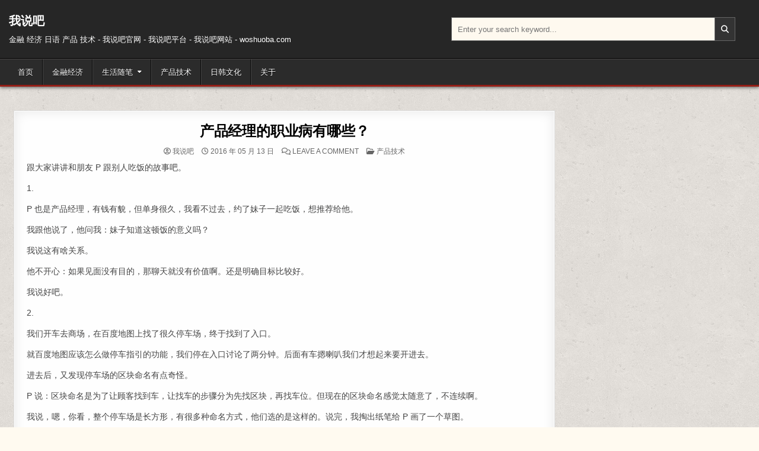

--- FILE ---
content_type: text/html; charset=UTF-8
request_url: https://www.woshuoba.com/c-p-j-l-d-z-y-b-y-n-x.html
body_size: 10227
content:
<!DOCTYPE html>
<html lang="zh-Hans">
<head>
<meta charset="UTF-8">
<meta name="viewport" content="width=device-width, initial-scale=1.0">
<link rel="profile" href="http://gmpg.org/xfn/11">
<title>产品经理的职业病有哪些？ - 我说吧</title>
<meta name='robots' content='max-image-preview:large' />
<link rel="alternate" type="application/rss+xml" title="我说吧 &raquo; Feed" href="https://www.woshuoba.com/feed" />
<link rel="alternate" type="application/rss+xml" title="我说吧 &raquo; 评论 Feed" href="https://www.woshuoba.com/comments/feed" />
<link rel="alternate" type="application/rss+xml" title="我说吧 &raquo; 产品经理的职业病有哪些？ 评论 Feed" href="https://www.woshuoba.com/c-p-j-l-d-z-y-b-y-n-x.html/feed" />
<style id='wp-img-auto-sizes-contain-inline-css' type='text/css'>
img:is([sizes=auto i],[sizes^="auto," i]){contain-intrinsic-size:3000px 1500px}
/*# sourceURL=wp-img-auto-sizes-contain-inline-css */
</style>
<style id='classic-theme-styles-inline-css' type='text/css'>
/*! This file is auto-generated */
.wp-block-button__link{color:#fff;background-color:#32373c;border-radius:9999px;box-shadow:none;text-decoration:none;padding:calc(.667em + 2px) calc(1.333em + 2px);font-size:1.125em}.wp-block-file__button{background:#32373c;color:#fff;text-decoration:none}
/*# sourceURL=/wp-includes/css/classic-themes.min.css */
</style>
<link rel='stylesheet' id='gridmode-maincss-css' href='https://www.woshuoba.com/wp-content/themes/gridmode/style.css?ver=1.0.4' type='text/css' media='all' />
<link rel='stylesheet' id='fontawesome-css' href='https://www.woshuoba.com/wp-content/themes/gridmode/assets/css/all.min.css?ver=1.0.4' type='text/css' media='all' />
<script type="text/javascript" src="https://www.woshuoba.com/wp-includes/js/jquery/jquery.min.js?ver=3.7.1" id="jquery-core-js"></script>
<script type="text/javascript" src="https://www.woshuoba.com/wp-includes/js/jquery/jquery-migrate.min.js?ver=3.4.1" id="jquery-migrate-js"></script>
<link rel="https://api.w.org/" href="https://www.woshuoba.com/wp-json/" /><link rel="alternate" title="JSON" type="application/json" href="https://www.woshuoba.com/wp-json/wp/v2/posts/2621" /><link rel="EditURI" type="application/rsd+xml" title="RSD" href="https://www.woshuoba.com/xmlrpc.php?rsd" />
<meta name="generator" content="WordPress 6.9" />
<link rel="canonical" href="https://www.woshuoba.com/c-p-j-l-d-z-y-b-y-n-x.html" />
<link rel='shortlink' href='https://www.woshuoba.com/?p=2621' />
<link rel="alternate" title="oEmbed (JSON)" type="application/json+oembed" href="https://www.woshuoba.com/wp-json/oembed/1.0/embed?url=https%3A%2F%2Fwww.woshuoba.com%2Fc-p-j-l-d-z-y-b-y-n-x.html" />
<link rel="alternate" title="oEmbed (XML)" type="text/xml+oembed" href="https://www.woshuoba.com/wp-json/oembed/1.0/embed?url=https%3A%2F%2Fwww.woshuoba.com%2Fc-p-j-l-d-z-y-b-y-n-x.html&#038;format=xml" />
<link rel="pingback" href="https://www.woshuoba.com/xmlrpc.php">    <style type="text/css">
            .gridmode-site-title, .gridmode-site-title a, .gridmode-site-description {color: #ffffff;}
        </style>
    <style type="text/css" id="custom-background-css">
body.custom-background { background-image: url("https://www.woshuoba.com/wp-content/themes/gridmode/assets/images/background.png"); background-position: left top; background-size: auto; background-repeat: repeat; background-attachment: fixed; }
</style>
	<style id='global-styles-inline-css' type='text/css'>
:root{--wp--preset--aspect-ratio--square: 1;--wp--preset--aspect-ratio--4-3: 4/3;--wp--preset--aspect-ratio--3-4: 3/4;--wp--preset--aspect-ratio--3-2: 3/2;--wp--preset--aspect-ratio--2-3: 2/3;--wp--preset--aspect-ratio--16-9: 16/9;--wp--preset--aspect-ratio--9-16: 9/16;--wp--preset--color--black: #000000;--wp--preset--color--cyan-bluish-gray: #abb8c3;--wp--preset--color--white: #ffffff;--wp--preset--color--pale-pink: #f78da7;--wp--preset--color--vivid-red: #cf2e2e;--wp--preset--color--luminous-vivid-orange: #ff6900;--wp--preset--color--luminous-vivid-amber: #fcb900;--wp--preset--color--light-green-cyan: #7bdcb5;--wp--preset--color--vivid-green-cyan: #00d084;--wp--preset--color--pale-cyan-blue: #8ed1fc;--wp--preset--color--vivid-cyan-blue: #0693e3;--wp--preset--color--vivid-purple: #9b51e0;--wp--preset--gradient--vivid-cyan-blue-to-vivid-purple: linear-gradient(135deg,rgb(6,147,227) 0%,rgb(155,81,224) 100%);--wp--preset--gradient--light-green-cyan-to-vivid-green-cyan: linear-gradient(135deg,rgb(122,220,180) 0%,rgb(0,208,130) 100%);--wp--preset--gradient--luminous-vivid-amber-to-luminous-vivid-orange: linear-gradient(135deg,rgb(252,185,0) 0%,rgb(255,105,0) 100%);--wp--preset--gradient--luminous-vivid-orange-to-vivid-red: linear-gradient(135deg,rgb(255,105,0) 0%,rgb(207,46,46) 100%);--wp--preset--gradient--very-light-gray-to-cyan-bluish-gray: linear-gradient(135deg,rgb(238,238,238) 0%,rgb(169,184,195) 100%);--wp--preset--gradient--cool-to-warm-spectrum: linear-gradient(135deg,rgb(74,234,220) 0%,rgb(151,120,209) 20%,rgb(207,42,186) 40%,rgb(238,44,130) 60%,rgb(251,105,98) 80%,rgb(254,248,76) 100%);--wp--preset--gradient--blush-light-purple: linear-gradient(135deg,rgb(255,206,236) 0%,rgb(152,150,240) 100%);--wp--preset--gradient--blush-bordeaux: linear-gradient(135deg,rgb(254,205,165) 0%,rgb(254,45,45) 50%,rgb(107,0,62) 100%);--wp--preset--gradient--luminous-dusk: linear-gradient(135deg,rgb(255,203,112) 0%,rgb(199,81,192) 50%,rgb(65,88,208) 100%);--wp--preset--gradient--pale-ocean: linear-gradient(135deg,rgb(255,245,203) 0%,rgb(182,227,212) 50%,rgb(51,167,181) 100%);--wp--preset--gradient--electric-grass: linear-gradient(135deg,rgb(202,248,128) 0%,rgb(113,206,126) 100%);--wp--preset--gradient--midnight: linear-gradient(135deg,rgb(2,3,129) 0%,rgb(40,116,252) 100%);--wp--preset--font-size--small: 13px;--wp--preset--font-size--medium: 20px;--wp--preset--font-size--large: 36px;--wp--preset--font-size--x-large: 42px;--wp--preset--spacing--20: 0.44rem;--wp--preset--spacing--30: 0.67rem;--wp--preset--spacing--40: 1rem;--wp--preset--spacing--50: 1.5rem;--wp--preset--spacing--60: 2.25rem;--wp--preset--spacing--70: 3.38rem;--wp--preset--spacing--80: 5.06rem;--wp--preset--shadow--natural: 6px 6px 9px rgba(0, 0, 0, 0.2);--wp--preset--shadow--deep: 12px 12px 50px rgba(0, 0, 0, 0.4);--wp--preset--shadow--sharp: 6px 6px 0px rgba(0, 0, 0, 0.2);--wp--preset--shadow--outlined: 6px 6px 0px -3px rgb(255, 255, 255), 6px 6px rgb(0, 0, 0);--wp--preset--shadow--crisp: 6px 6px 0px rgb(0, 0, 0);}:where(.is-layout-flex){gap: 0.5em;}:where(.is-layout-grid){gap: 0.5em;}body .is-layout-flex{display: flex;}.is-layout-flex{flex-wrap: wrap;align-items: center;}.is-layout-flex > :is(*, div){margin: 0;}body .is-layout-grid{display: grid;}.is-layout-grid > :is(*, div){margin: 0;}:where(.wp-block-columns.is-layout-flex){gap: 2em;}:where(.wp-block-columns.is-layout-grid){gap: 2em;}:where(.wp-block-post-template.is-layout-flex){gap: 1.25em;}:where(.wp-block-post-template.is-layout-grid){gap: 1.25em;}.has-black-color{color: var(--wp--preset--color--black) !important;}.has-cyan-bluish-gray-color{color: var(--wp--preset--color--cyan-bluish-gray) !important;}.has-white-color{color: var(--wp--preset--color--white) !important;}.has-pale-pink-color{color: var(--wp--preset--color--pale-pink) !important;}.has-vivid-red-color{color: var(--wp--preset--color--vivid-red) !important;}.has-luminous-vivid-orange-color{color: var(--wp--preset--color--luminous-vivid-orange) !important;}.has-luminous-vivid-amber-color{color: var(--wp--preset--color--luminous-vivid-amber) !important;}.has-light-green-cyan-color{color: var(--wp--preset--color--light-green-cyan) !important;}.has-vivid-green-cyan-color{color: var(--wp--preset--color--vivid-green-cyan) !important;}.has-pale-cyan-blue-color{color: var(--wp--preset--color--pale-cyan-blue) !important;}.has-vivid-cyan-blue-color{color: var(--wp--preset--color--vivid-cyan-blue) !important;}.has-vivid-purple-color{color: var(--wp--preset--color--vivid-purple) !important;}.has-black-background-color{background-color: var(--wp--preset--color--black) !important;}.has-cyan-bluish-gray-background-color{background-color: var(--wp--preset--color--cyan-bluish-gray) !important;}.has-white-background-color{background-color: var(--wp--preset--color--white) !important;}.has-pale-pink-background-color{background-color: var(--wp--preset--color--pale-pink) !important;}.has-vivid-red-background-color{background-color: var(--wp--preset--color--vivid-red) !important;}.has-luminous-vivid-orange-background-color{background-color: var(--wp--preset--color--luminous-vivid-orange) !important;}.has-luminous-vivid-amber-background-color{background-color: var(--wp--preset--color--luminous-vivid-amber) !important;}.has-light-green-cyan-background-color{background-color: var(--wp--preset--color--light-green-cyan) !important;}.has-vivid-green-cyan-background-color{background-color: var(--wp--preset--color--vivid-green-cyan) !important;}.has-pale-cyan-blue-background-color{background-color: var(--wp--preset--color--pale-cyan-blue) !important;}.has-vivid-cyan-blue-background-color{background-color: var(--wp--preset--color--vivid-cyan-blue) !important;}.has-vivid-purple-background-color{background-color: var(--wp--preset--color--vivid-purple) !important;}.has-black-border-color{border-color: var(--wp--preset--color--black) !important;}.has-cyan-bluish-gray-border-color{border-color: var(--wp--preset--color--cyan-bluish-gray) !important;}.has-white-border-color{border-color: var(--wp--preset--color--white) !important;}.has-pale-pink-border-color{border-color: var(--wp--preset--color--pale-pink) !important;}.has-vivid-red-border-color{border-color: var(--wp--preset--color--vivid-red) !important;}.has-luminous-vivid-orange-border-color{border-color: var(--wp--preset--color--luminous-vivid-orange) !important;}.has-luminous-vivid-amber-border-color{border-color: var(--wp--preset--color--luminous-vivid-amber) !important;}.has-light-green-cyan-border-color{border-color: var(--wp--preset--color--light-green-cyan) !important;}.has-vivid-green-cyan-border-color{border-color: var(--wp--preset--color--vivid-green-cyan) !important;}.has-pale-cyan-blue-border-color{border-color: var(--wp--preset--color--pale-cyan-blue) !important;}.has-vivid-cyan-blue-border-color{border-color: var(--wp--preset--color--vivid-cyan-blue) !important;}.has-vivid-purple-border-color{border-color: var(--wp--preset--color--vivid-purple) !important;}.has-vivid-cyan-blue-to-vivid-purple-gradient-background{background: var(--wp--preset--gradient--vivid-cyan-blue-to-vivid-purple) !important;}.has-light-green-cyan-to-vivid-green-cyan-gradient-background{background: var(--wp--preset--gradient--light-green-cyan-to-vivid-green-cyan) !important;}.has-luminous-vivid-amber-to-luminous-vivid-orange-gradient-background{background: var(--wp--preset--gradient--luminous-vivid-amber-to-luminous-vivid-orange) !important;}.has-luminous-vivid-orange-to-vivid-red-gradient-background{background: var(--wp--preset--gradient--luminous-vivid-orange-to-vivid-red) !important;}.has-very-light-gray-to-cyan-bluish-gray-gradient-background{background: var(--wp--preset--gradient--very-light-gray-to-cyan-bluish-gray) !important;}.has-cool-to-warm-spectrum-gradient-background{background: var(--wp--preset--gradient--cool-to-warm-spectrum) !important;}.has-blush-light-purple-gradient-background{background: var(--wp--preset--gradient--blush-light-purple) !important;}.has-blush-bordeaux-gradient-background{background: var(--wp--preset--gradient--blush-bordeaux) !important;}.has-luminous-dusk-gradient-background{background: var(--wp--preset--gradient--luminous-dusk) !important;}.has-pale-ocean-gradient-background{background: var(--wp--preset--gradient--pale-ocean) !important;}.has-electric-grass-gradient-background{background: var(--wp--preset--gradient--electric-grass) !important;}.has-midnight-gradient-background{background: var(--wp--preset--gradient--midnight) !important;}.has-small-font-size{font-size: var(--wp--preset--font-size--small) !important;}.has-medium-font-size{font-size: var(--wp--preset--font-size--medium) !important;}.has-large-font-size{font-size: var(--wp--preset--font-size--large) !important;}.has-x-large-font-size{font-size: var(--wp--preset--font-size--x-large) !important;}
/*# sourceURL=global-styles-inline-css */
</style>
</head>

<body class="wp-singular post-template-default single single-post postid-2621 single-format-standard custom-background wp-theme-gridmode gridmode-group-blog gridmode-animated gridmode-fadein gridmode-theme-is-active gridmode-layout-type-full gridmode-masonry-inactive gridmode-flexbox-grid gridmode-square-social-buttons gridmode-layout-c-s1 gridmode-header-style-logo-search-social gridmode-logo-above-title gridmode-primary-menu-active gridmode-primary-mobile-menu-active gridmode-secondary-menu-active gridmode-secondary-mobile-menu-active gridmode-secondary-menu-before-footer gridmode-social-buttons-inactive gridmode-full-width-thumbnail gridmode-uc-links" id="gridmode-site-body" itemscope="itemscope" itemtype="https://schema.org/WebPage">
<a class="skip-link screen-reader-text" href="#gridmode-content-wrapper">跳至内容</a>




<div class="gridmode-site-header gridmode-container" id="gridmode-header" itemscope="itemscope" itemtype="https://schema.org/WPHeader" role="banner">
<div class="gridmode-head-content gridmode-clearfix" id="gridmode-head-content">

<div class="gridmode-header-inside gridmode-clearfix">
<div class="gridmode-header-inside-content gridmode-clearfix">
<div class="gridmode-outer-wrapper">
<div class="gridmode-header-inside-container">

<div class="gridmode-header-layout-logo gridmode-header-layout-item">
<div class="gridmode-header-layout-logo-inside gridmode-header-layout-item-inside">
    <div class="site-branding">
                    <p class="gridmode-site-title"><a href="https://www.woshuoba.com/" rel="home">我说吧</a></p>
            <p class="gridmode-site-description">金融 经济 日语 产品 技术 - 我说吧官网 - 我说吧平台 - 我说吧网站 - woshuoba.com</p>        </div>
</div>
</div>

<div class="gridmode-header-layout-search gridmode-header-layout-item">
<div class="gridmode-header-layout-search-inside gridmode-header-layout-item-inside">

<form role="search" method="get" class="gridmode-search-form" action="https://www.woshuoba.com/">
<label>
    <span class="gridmode-sr-only">搜索：</span>
    <input type="search" class="gridmode-search-field" placeholder="Enter your search keyword..." value="" name="s" />
</label>
<input type="submit" class="gridmode-search-submit" value="&#xf002;" />
</form></div>
</div>


</div>
</div>
</div>
</div>

</div><!--/#gridmode-head-content -->
</div><!--/#gridmode-header -->



<div class="gridmode-container gridmode-primary-menu-container gridmode-clearfix">
<div class="gridmode-primary-menu-container-inside gridmode-clearfix">
<nav class="gridmode-nav-primary" id="gridmode-primary-navigation" itemscope="itemscope" itemtype="https://schema.org/SiteNavigationElement" aria-label="Primary Menu">
<div class="gridmode-outer-wrapper">
<button class="gridmode-primary-responsive-menu-icon" aria-controls="gridmode-menu-primary-navigation" aria-expanded="false">菜单</button>
<ul id="gridmode-menu-primary-navigation" class="gridmode-primary-nav-menu gridmode-menu-primary gridmode-clearfix"><li id="menu-item-2032" class="menu-item menu-item-type-custom menu-item-object-custom menu-item-home menu-item-2032"><a href="http://www.woshuoba.com/">首页</a></li>
<li id="menu-item-2059" class="menu-item menu-item-type-taxonomy menu-item-object-category menu-item-2059"><a href="https://www.woshuoba.com/jinrongjingji">金融经济</a></li>
<li id="menu-item-2048" class="menu-item menu-item-type-taxonomy menu-item-object-category menu-item-has-children menu-item-2048"><a href="https://www.woshuoba.com/shenghuosuibi">生活随笔</a>
<ul class="sub-menu">
	<li id="menu-item-2049" class="menu-item menu-item-type-taxonomy menu-item-object-category menu-item-2049"><a href="https://www.woshuoba.com/yangshengzhidao">养生之道</a></li>
	<li id="menu-item-2050" class="menu-item menu-item-type-taxonomy menu-item-object-category menu-item-2050"><a href="https://www.woshuoba.com/xinqingsuibi">心情随笔</a></li>
	<li id="menu-item-2051" class="menu-item menu-item-type-taxonomy menu-item-object-category menu-item-2051"><a href="https://www.woshuoba.com/shehuizatan">社会杂谈</a></li>
	<li id="menu-item-2052" class="menu-item menu-item-type-taxonomy menu-item-object-category menu-item-has-children menu-item-2052"><a href="https://www.woshuoba.com/luzhiwenzhang">路之文章</a>
	<ul class="sub-menu">
		<li id="menu-item-2053" class="menu-item menu-item-type-taxonomy menu-item-object-category menu-item-2053"><a href="https://www.woshuoba.com/luanshigexing">乱世歌行</a></li>
		<li id="menu-item-2054" class="menu-item menu-item-type-taxonomy menu-item-object-category menu-item-2054"><a href="https://www.woshuoba.com/shierdiefu">十二蝶赋</a></li>
		<li id="menu-item-2055" class="menu-item menu-item-type-taxonomy menu-item-object-category menu-item-2055"><a href="https://www.woshuoba.com/shuyuzijidegushi">属于自己的故事</a></li>
		<li id="menu-item-2056" class="menu-item menu-item-type-taxonomy menu-item-object-category menu-item-2056"><a href="https://www.woshuoba.com/zuihoudeyuezhang">最后的乐章</a></li>
		<li id="menu-item-2057" class="menu-item menu-item-type-taxonomy menu-item-object-category menu-item-2057"><a href="https://www.woshuoba.com/shicigefu">诗词歌赋</a></li>
		<li id="menu-item-2058" class="menu-item menu-item-type-taxonomy menu-item-object-category menu-item-2058"><a href="https://www.woshuoba.com/qingchunji">青春祭</a></li>
	</ul>
</li>
</ul>
</li>
<li id="menu-item-2044" class="menu-item menu-item-type-taxonomy menu-item-object-category current-post-ancestor current-menu-parent current-post-parent menu-item-2044"><a href="https://www.woshuoba.com/chanpinjishu">产品技术</a></li>
<li id="menu-item-2045" class="menu-item menu-item-type-taxonomy menu-item-object-category menu-item-2045"><a href="https://www.woshuoba.com/rihanwenhua">日韩文化</a></li>
<li id="menu-item-2037" class="menu-item menu-item-type-post_type menu-item-object-page menu-item-2037"><a href="https://www.woshuoba.com/about">关于</a></li>
</ul></div>
</nav>
</div>
</div>



<div class="gridmode-outer-wrapper" id="gridmode-wrapper-outside">

<div class="gridmode-container gridmode-clearfix" id="gridmode-wrapper">
<div class="gridmode-content-wrapper gridmode-clearfix" id="gridmode-content-wrapper">
<div class="gridmode-main-wrapper gridmode-clearfix" id="gridmode-main-wrapper" itemscope="itemscope" itemtype="https://schema.org/Blog" role="main">
<div class="theiaStickySidebar">
<div class="gridmode-main-wrapper-inside gridmode-clearfix">

<div class="gridmode-left-right-wrapper gridmode-clearfix">

</div>

<div class="gridmode-posts-wrapper" id="gridmode-posts-wrapper">



<article id="post-2621" class="gridmode-post-singular gridmode-box post-2621 post type-post status-publish format-standard hentry category-chanpinjishu wpcat-314-id">
<div class="gridmode-box-inside">

    
        <header class="entry-header">
    <div class="entry-header-inside gridmode-clearfix">
        
                    <h1 class="post-title entry-title"><a href="https://www.woshuoba.com/c-p-j-l-d-z-y-b-y-n-x.html" rel="bookmark">产品经理的职业病有哪些？</a></h1>        
        
                    <div class="gridmode-entry-meta-single">
    <span class="gridmode-entry-meta-single-author"><i class="far fa-user-circle" aria-hidden="true"></i>&nbsp;<span class="author vcard" itemscope="itemscope" itemtype="https://schema.org/Person" itemprop="author"><a class="url fn n" href="https://www.woshuoba.com/author/admin">我说吧</a></span></span>    <span class="gridmode-entry-meta-single-date"><i class="far fa-clock" aria-hidden="true"></i>&nbsp;2016 年 05 月 13 日</span>        <span class="gridmode-entry-meta-single-comments"><i class="far fa-comments" aria-hidden="true"></i>&nbsp;<a href="https://www.woshuoba.com/c-p-j-l-d-z-y-b-y-n-x.html#respond">Leave a Comment<span class="gridmode-sr-only"> on 产品经理的职业病有哪些？</span></a></span>
        <span class="gridmode-entry-meta-single-cats"><i class="far fa-folder-open" aria-hidden="true"></i>&nbsp;<span class="gridmode-sr-only">Posted in </span><a href="https://www.woshuoba.com/chanpinjishu" rel="category tag">产品技术</a></span>        </div>
        </div>
    </header><!-- .entry-header -->
    
    
    
    <div class="entry-content gridmode-clearfix">
            <p>跟大家讲讲和朋友 P 跟别人吃饭的故事吧。</p>
<p>1.</p>
<p>P 也是产品经理，有钱有貌，但单身很久，我看不过去，约了妹子一起吃饭，想推荐给他。</p>
<p>我跟他说了，他问我：妹子知道这顿饭的意义吗？</p>
<p>我说这有啥关系。</p>
<p>他不开心：如果见面没有目的，那聊天就没有价值啊。还是明确目标比较好。</p>
<p>我说好吧。</p>
<p>2.</p>
<p>我们开车去商场，在百度地图上找了很久停车场，终于找到了入口。</p>
<p>就百度地图应该怎么做停车指引的功能，我们停在入口讨论了两分钟。后面有车摁喇叭我们才想起来要开进去。</p>
<p>进去后，又发现停车场的区块命名有点奇怪。</p>
<p>P 说：区块命名是为了让顾客找到车，让找车的步骤分为先找区块，再找车位。但现在的区块命名感觉太随意了，不连续啊。</p>
<p>我说，嗯，你看，整个停车场是长方形，有很多种命名方式，他们选的是这样的。说完，我掏出纸笔给 P 画了一个草图。</p>
<p>17</p>
<p>我接着说，这样的分区，ABCD 倒是连在一块了，但 D 和 E 就分开了。沿着 B 找的时候，可能以为 E 在 C 和 D 后面，但找到了 D，发现还得绕回去。</p>
<p>P 说有道理。然后画了一个新的。</p>
<p>18</p>
<p>他说，就应该是这样的，简单粗暴，按一行的顺序排下去。每行的车位，再依数字大小排。</p>
<p>然后我们心满意足地停车，找电梯。</p>
<p>3.</p>
<p>电梯间有三个电梯，都在地下我们这层。我们按了最近的「上」按钮，结果最远的门开了。</p>
<p>我们在电梯里讨论，如果电梯都在同一层，那哪个应该先开门，是不是要有所考虑，还是随机。</p>
<p>P 说，至少在每个门边都有按钮时，要先开最接近这个按钮的门。</p>
<p>我补充，然后最好还能考虑到，电梯运行的寿命，先开工龄比较年轻的电梯。</p>
<p>电梯到了 5 楼，我们进了火锅店。</p>
<p>4.</p>
<p>妹子很大方，完全没有表现出我之前跟她说这算是一场相亲后可能有的尴尬。</p>
<p>聊了一会，说到择偶观。妹子说自己希望找个更有内涵的，比较有才华的，还列了一些标准。</p>
<p>P 掐指一算，说，你要找的人，应该有很多群体满足条件。如果依照你目前的状况，肯定还存在潜在需求，比如那个人应该不能很丑，也不要很穷。穷的标准我们可以暂定是月入 8000 以下。</p>
<p>然后他开始解释，我建议你把更多想法，转换为可量化的标准。如果不能量化，你寻找的效率就不好把控，这样你也不知道自己是不是找到了合适的人。比如，才华这个，是不是要有些检验方法。</p>
<p>对了，他接着说，不光要看你的需求，还要看别人的需求。你这样的姑娘，在哪些方面能满足你觉得合适的人的需求，得需要考虑下...</p>
<p>我感觉妹子脸色不对，偷偷踹了 P 一脚。然后生硬地转移话题：咦，你看这个水壶下面，贴着不起眼的数字啊。</p>
<p>P 和妹子都看过来，我松了口气。</p>
<p>5.</p>
<p>P 说：所以这个数字是干嘛的？</p>
<p>我们看了下，发现好像每桌的水壶都有贴数字。</p>
<p>我说：这个会不会是每天清算物品的时候，用来数总数，看哪个水壶丢了的？</p>
<p>P 说：傻 B，每个水壶都一样，丢了 5 号和丢了 8 号，不是一样的吗？</p>
<p>我们讨论半天，还是没有结论。</p>
<p>P 把服务员喊过来，说：就是想请问一下，你们标记的这个数字，是做什么用的？</p>
<p>服务员说：你好。这个是我们标识应该放到的桌台上的。</p>
<p>P 一拍大腿：原来如此。你们放水壶的桌台有好多个，距离也不近，大家如果都往一个桌台送，可能就发现挤不下了。这样分配好应放的桌台就好了。我怎么没想到！</p>
<p>服务员脸色困惑地走开。妹子也脸色困惑地看着我们。</p>
<p>6.</p>
<p>那天 P 和我想讨论问题的兴致莫名其妙地很高。我们从火锅上菜顺序、菜单的排序，一直聊到座位布局、应该打烊的时间。当然，我们也没冷落妹子，从她的择偶观，一直聊到她应该买房还是租房、应不应该换工作。</p>
<p>临走时，P 突然开始劝妹子：减肥一定要趁早，最好给自己设定 Deadline，然后指定一个计划。你知道的，一般被叫做 Deadline，也都会延期其实。延期倒没事，关键是要做好规划。</p>
<p>他想了想，又补充说：尽量多参考更多人的意见。你只调研一个朋友的减肥思路，样本太小了。多问问其他人才好。</p>
<p>妹子看起来有点懵，但还是不动声色地说了句谢谢。我们准备送妹子回家，所以三个人一起去停车场。</p>
<p>因为停在了入口附近，走了 15 分钟才到。P 说：你看，早就该开到里面去，到电梯间旁边。这太浪费时间了。</p>
<p>我说：滚。就你这开车技术，停车场里的路都盘根错节的，那么多小弯，你开到了，说不定时间还更久。</p>
<p>P 不开心，说：没有实践就没有发言权。要不要我们俩亲自试试看？</p>
<p>我说好啊。</p>
<p>于是我们就比赛看谁先到，他开车，我走路。</p>
<p>到了电梯间，我比他先到，他下车说：你这样不行，你走得太快，都跑起来了。我们要以正常速度再试。</p>
<p>我说好吧。于是我们又试了一次。</p>
<p>7.</p>
<p>当然，我们比赛的时候，妹子打车先走了。</p>
<p>我跟 P 说，你看，妹子都走了。我们试这个有鸡毛用。</p>
<p>他说，怎么没用。至少以后知道，开车到最里面，是效率最高的方法啊。这样能节省多少时间？如果以我们工作时的时薪 80 算，每次都能省至少 10 块钱，这样停车费就出来了。</p>
<p>我说哦。</p>
<p>后来，我再也不跟产品同行一起见妹子了。</p>
<p>#专栏作家#</p>
<p>刘飞，原嘟嘟美甲联合创始人，锤子科技产品经理，人人都是产品经理专栏作家，豆瓣《最好的时代：可能是最真诚的创业日记》作者。文能提笔抒骚情，武能切图画交互。</p>
<p>原文链接：http://www.woshipm.com/pmd/336436.html</p>
    </div><!-- .entry-content -->

    
    
            
</div>
</article>


	<nav class="navigation post-navigation" aria-label="文章">
		<h2 class="screen-reader-text">文章导航</h2>
		<div class="nav-links"><div class="nav-previous"><a href="https://www.woshuoba.com/top-product-managers-ask-users-20-questions.html" rel="prev">顶级产品经理会问用户的20个问题 &rarr;</a></div><div class="nav-next"><a href="https://www.woshuoba.com/at-a-glance-the-difference-between-ai-and-ps.html" rel="next">&larr; 一目了然 AI和PS的区别</a></div></div>
	</nav>
<div id="comments" class="comments-area gridmode-box">
<div class="gridmode-box-inside">

    	<div id="respond" class="comment-respond">
		<h3 id="reply-title" class="comment-reply-title">发表回复 <small><a rel="nofollow" id="cancel-comment-reply-link" href="/c-p-j-l-d-z-y-b-y-n-x.html#respond" style="display:none;">取消回复</a></small></h3><form action="https://www.woshuoba.com/wp-comments-post.php" method="post" id="commentform" class="comment-form"><p class="comment-notes"><span id="email-notes">您的邮箱地址不会被公开。</span> <span class="required-field-message">必填项已用 <span class="required">*</span> 标注</span></p><p class="comment-form-comment"><label for="comment">评论 <span class="required">*</span></label> <textarea id="comment" name="comment" cols="45" rows="8" maxlength="65525" required></textarea></p><p class="comment-form-author"><label for="author">显示名称 <span class="required">*</span></label> <input id="author" name="author" type="text" value="" size="30" maxlength="245" autocomplete="name" required /></p>
<p class="comment-form-email"><label for="email">邮箱 <span class="required">*</span></label> <input id="email" name="email" type="email" value="" size="30" maxlength="100" aria-describedby="email-notes" autocomplete="email" required /></p>
<p class="comment-form-url"><label for="url">网站</label> <input id="url" name="url" type="url" value="" size="30" maxlength="200" autocomplete="url" /></p>
<p class="comment-form-cookies-consent"><input id="wp-comment-cookies-consent" name="wp-comment-cookies-consent" type="checkbox" value="yes" /> <label for="wp-comment-cookies-consent">在此浏览器中保存我的显示名称、邮箱地址和网站地址，以便下次评论时使用。</label></p>
<p class="form-submit"><input name="submit" type="submit" id="submit" class="submit" value="发表评论" /> <input type='hidden' name='comment_post_ID' value='2621' id='comment_post_ID' />
<input type='hidden' name='comment_parent' id='comment_parent' value='0' />
</p><p style="display: none;"><input type="hidden" id="akismet_comment_nonce" name="akismet_comment_nonce" value="a6c4891d04" /></p><p style="display: none !important;" class="akismet-fields-container" data-prefix="ak_"><label>&#916;<textarea name="ak_hp_textarea" cols="45" rows="8" maxlength="100"></textarea></label><input type="hidden" id="ak_js_1" name="ak_js" value="136"/><script>document.getElementById( "ak_js_1" ).setAttribute( "value", ( new Date() ).getTime() );</script></p></form>	</div><!-- #respond -->
	
</div>
</div><!-- #comments -->
<div class="clear"></div>
</div><!--/#gridmode-posts-wrapper -->


</div>
</div>
</div><!-- /#gridmode-main-wrapper -->



<div class="gridmode-sidebar-one-wrapper gridmode-sidebar-widget-areas gridmode-clearfix" id="gridmode-sidebar-one-wrapper" itemscope="itemscope" itemtype="https://schema.org/WPSideBar" role="complementary">
<div class="theiaStickySidebar">
<div class="gridmode-sidebar-one-wrapper-inside gridmode-clearfix">


</div>
</div>
</div><!-- /#gridmode-sidebar-one-wrapper-->



</div>

</div><!--/#gridmode-content-wrapper -->
</div><!--/#gridmode-wrapper -->


<div class="gridmode-container gridmode-secondary-menu-container gridmode-clearfix">
<div class="gridmode-secondary-menu-container-inside gridmode-clearfix">
<nav class="gridmode-nav-secondary" id="gridmode-secondary-navigation" itemscope="itemscope" itemtype="https://schema.org/SiteNavigationElement" aria-label="Secondary Menu">
<div class="gridmode-outer-wrapper">
<button class="gridmode-secondary-responsive-menu-icon" aria-controls="gridmode-menu-secondary-navigation" aria-expanded="false">菜单</button>
<ul id="gridmode-menu-secondary-navigation" class="gridmode-secondary-nav-menu gridmode-menu-secondary"><li ><a href="https://www.woshuoba.com/">首页</a></li><li class="page_item page-item-3290"><a href="https://www.woshuoba.com/privacy-policy">隐私政策</a></li><li class="page_item page-item-1054"><a href="https://www.woshuoba.com/about">关于</a></li></ul></div>
</nav>
</div>
</div>



<div class='gridmode-clearfix' id='gridmode-copyright-area'>
<div class='gridmode-copyright-area-inside gridmode-container'>
<div class="gridmode-outer-wrapper">

<div class='gridmode-copyright-area-inside-content gridmode-clearfix'>
  <p class='gridmode-copyright'>Copyright &copy; 2026 我说吧</p>
<p class='gridmode-credit'><a href="https://themesdna.com/">Design by ThemesDNA.com</a></p>
</div>

</div>
</div>
</div><!--/#gridmode-copyright-area -->



<button class="gridmode-scroll-top" title="Scroll to Top"><i class="fas fa-arrow-up" aria-hidden="true"></i><span class="gridmode-sr-only">Scroll to Top</span></button>
<script type="speculationrules">
{"prefetch":[{"source":"document","where":{"and":[{"href_matches":"/*"},{"not":{"href_matches":["/wp-*.php","/wp-admin/*","/wp-content/uploads/*","/wp-content/*","/wp-content/plugins/*","/wp-content/themes/gridmode/*","/*\\?(.+)"]}},{"not":{"selector_matches":"a[rel~=\"nofollow\"]"}},{"not":{"selector_matches":".no-prefetch, .no-prefetch a"}}]},"eagerness":"conservative"}]}
</script>
<script type="text/javascript" src="https://www.woshuoba.com/wp-content/themes/gridmode/assets/js/jquery.fitvids.min.js?ver=1.0.4" id="fitvids-js"></script>
<script type="text/javascript" src="https://www.woshuoba.com/wp-content/themes/gridmode/assets/js/ResizeSensor.min.js?ver=1.0.4" id="ResizeSensor-js"></script>
<script type="text/javascript" src="https://www.woshuoba.com/wp-content/themes/gridmode/assets/js/theia-sticky-sidebar.min.js?ver=1.0.4" id="theia-sticky-sidebar-js"></script>
<script type="text/javascript" src="https://www.woshuoba.com/wp-content/themes/gridmode/assets/js/navigation.js?ver=1.0.4" id="gridmode-navigation-js"></script>
<script type="text/javascript" src="https://www.woshuoba.com/wp-content/themes/gridmode/assets/js/skip-link-focus-fix.js?ver=1.0.4" id="gridmode-skip-link-focus-fix-js"></script>
<script type="text/javascript" src="https://www.woshuoba.com/wp-includes/js/imagesloaded.min.js?ver=5.0.0" id="imagesloaded-js"></script>
<script type="text/javascript" id="gridmode-customjs-js-extra">
/* <![CDATA[ */
var gridmode_ajax_object = {"ajaxurl":"https://www.woshuoba.com/wp-admin/admin-ajax.php","primary_menu_active":"1","secondary_menu_active":"1","sticky_sidebar_active":"1","fitvids_active":"1","backtotop_active":"1"};
//# sourceURL=gridmode-customjs-js-extra
/* ]]> */
</script>
<script type="text/javascript" src="https://www.woshuoba.com/wp-content/themes/gridmode/assets/js/custom.js?ver=1.0.4" id="gridmode-customjs-js"></script>
<script type="text/javascript" src="https://www.woshuoba.com/wp-includes/js/comment-reply.min.js?ver=6.9" id="comment-reply-js" async="async" data-wp-strategy="async" fetchpriority="low"></script>
<script defer type="text/javascript" src="https://www.woshuoba.com/wp-content/plugins/akismet/_inc/akismet-frontend.js?ver=1765853242" id="akismet-frontend-js"></script>
</body>
</html><!-- WP Fastest Cache file was created in 0.290 seconds, on 2026 年 01 月 28 日 @ pm 3:42 --><!-- need to refresh to see cached version -->